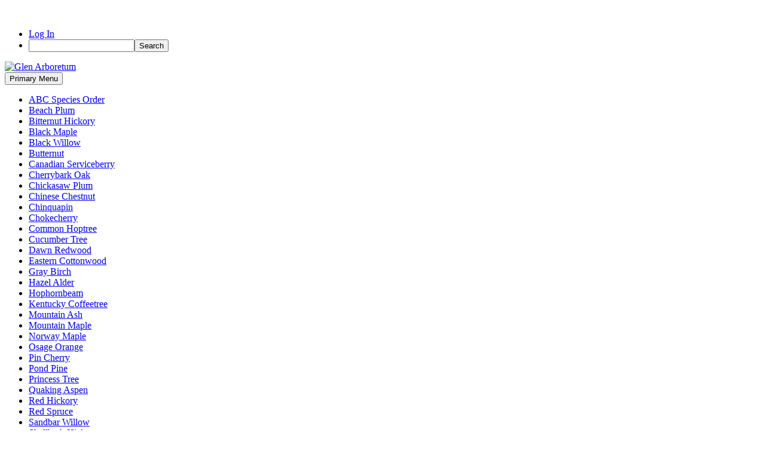

--- FILE ---
content_type: text/html; charset=UTF-8
request_url: https://wp.towson.edu/glenarboretum/home/post-oak/
body_size: 16187
content:
<!DOCTYPE html>
<!--[if IE 7]>
<html class="ie ie7" lang="en-US">
<![endif]-->
<!--[if IE 8]>
<html class="ie ie8" lang="en-US">
<![endif]-->
<!--[if !(IE 7) & !(IE 8)]><!-->
<html lang="en-US">
<!--<![endif]-->
<head>
	<meta charset="UTF-8">
	<meta name="viewport" content="width=device-width, initial-scale=1.0">
	<title>Post Oak | Glen Arboretum</title>
	<link rel="profile" href="https://gmpg.org/xfn/11">
	<link rel="pingback" href="https://wp.towson.edu/glenarboretum/xmlrpc.php">
	<!--[if lt IE 9]>
	<script src="https://wp.towson.edu/glenarboretum/wp-content/themes/twentyfourteen/js/html5.js?ver=3.7.0"></script>
	<![endif]-->
	<meta name='robots' content='max-image-preview:large' />
<link rel="alternate" type="application/rss+xml" title="Glen Arboretum &raquo; Feed" href="https://wp.towson.edu/glenarboretum/feed/" />
<link rel="alternate" type="application/rss+xml" title="Glen Arboretum &raquo; Comments Feed" href="https://wp.towson.edu/glenarboretum/comments/feed/" />
<link rel="alternate" title="oEmbed (JSON)" type="application/json+oembed" href="https://wp.towson.edu/glenarboretum/wp-json/oembed/1.0/embed?url=https%3A%2F%2Fwp.towson.edu%2Fglenarboretum%2Fhome%2Fpost-oak%2F" />
<link rel="alternate" title="oEmbed (XML)" type="text/xml+oembed" href="https://wp.towson.edu/glenarboretum/wp-json/oembed/1.0/embed?url=https%3A%2F%2Fwp.towson.edu%2Fglenarboretum%2Fhome%2Fpost-oak%2F&#038;format=xml" />
<style id='wp-img-auto-sizes-contain-inline-css'>
img:is([sizes=auto i],[sizes^="auto," i]){contain-intrinsic-size:3000px 1500px}
/*# sourceURL=wp-img-auto-sizes-contain-inline-css */
</style>
<link rel='stylesheet' id='dashicons-css' href='https://wp.towson.edu/glenarboretum/wp-includes/css/dashicons.min.css?ver=6.9' media='all' />
<link rel='stylesheet' id='admin-bar-css' href='https://wp.towson.edu/glenarboretum/wp-includes/css/admin-bar.min.css?ver=6.9' media='all' />
<style id='admin-bar-inline-css'>

		@media screen { html { margin-top: 32px !important; } }
		@media screen and ( max-width: 782px ) { html { margin-top: 46px !important; } }
	
@media print { #wpadminbar { display:none; } }
/*# sourceURL=admin-bar-inline-css */
</style>
<style id='wp-emoji-styles-inline-css'>

	img.wp-smiley, img.emoji {
		display: inline !important;
		border: none !important;
		box-shadow: none !important;
		height: 1em !important;
		width: 1em !important;
		margin: 0 0.07em !important;
		vertical-align: -0.1em !important;
		background: none !important;
		padding: 0 !important;
	}
/*# sourceURL=wp-emoji-styles-inline-css */
</style>
<style id='wp-block-library-inline-css'>
:root{--wp-block-synced-color:#7a00df;--wp-block-synced-color--rgb:122,0,223;--wp-bound-block-color:var(--wp-block-synced-color);--wp-editor-canvas-background:#ddd;--wp-admin-theme-color:#007cba;--wp-admin-theme-color--rgb:0,124,186;--wp-admin-theme-color-darker-10:#006ba1;--wp-admin-theme-color-darker-10--rgb:0,107,160.5;--wp-admin-theme-color-darker-20:#005a87;--wp-admin-theme-color-darker-20--rgb:0,90,135;--wp-admin-border-width-focus:2px}@media (min-resolution:192dpi){:root{--wp-admin-border-width-focus:1.5px}}.wp-element-button{cursor:pointer}:root .has-very-light-gray-background-color{background-color:#eee}:root .has-very-dark-gray-background-color{background-color:#313131}:root .has-very-light-gray-color{color:#eee}:root .has-very-dark-gray-color{color:#313131}:root .has-vivid-green-cyan-to-vivid-cyan-blue-gradient-background{background:linear-gradient(135deg,#00d084,#0693e3)}:root .has-purple-crush-gradient-background{background:linear-gradient(135deg,#34e2e4,#4721fb 50%,#ab1dfe)}:root .has-hazy-dawn-gradient-background{background:linear-gradient(135deg,#faaca8,#dad0ec)}:root .has-subdued-olive-gradient-background{background:linear-gradient(135deg,#fafae1,#67a671)}:root .has-atomic-cream-gradient-background{background:linear-gradient(135deg,#fdd79a,#004a59)}:root .has-nightshade-gradient-background{background:linear-gradient(135deg,#330968,#31cdcf)}:root .has-midnight-gradient-background{background:linear-gradient(135deg,#020381,#2874fc)}:root{--wp--preset--font-size--normal:16px;--wp--preset--font-size--huge:42px}.has-regular-font-size{font-size:1em}.has-larger-font-size{font-size:2.625em}.has-normal-font-size{font-size:var(--wp--preset--font-size--normal)}.has-huge-font-size{font-size:var(--wp--preset--font-size--huge)}.has-text-align-center{text-align:center}.has-text-align-left{text-align:left}.has-text-align-right{text-align:right}.has-fit-text{white-space:nowrap!important}#end-resizable-editor-section{display:none}.aligncenter{clear:both}.items-justified-left{justify-content:flex-start}.items-justified-center{justify-content:center}.items-justified-right{justify-content:flex-end}.items-justified-space-between{justify-content:space-between}.screen-reader-text{border:0;clip-path:inset(50%);height:1px;margin:-1px;overflow:hidden;padding:0;position:absolute;width:1px;word-wrap:normal!important}.screen-reader-text:focus{background-color:#ddd;clip-path:none;color:#444;display:block;font-size:1em;height:auto;left:5px;line-height:normal;padding:15px 23px 14px;text-decoration:none;top:5px;width:auto;z-index:100000}html :where(.has-border-color){border-style:solid}html :where([style*=border-top-color]){border-top-style:solid}html :where([style*=border-right-color]){border-right-style:solid}html :where([style*=border-bottom-color]){border-bottom-style:solid}html :where([style*=border-left-color]){border-left-style:solid}html :where([style*=border-width]){border-style:solid}html :where([style*=border-top-width]){border-top-style:solid}html :where([style*=border-right-width]){border-right-style:solid}html :where([style*=border-bottom-width]){border-bottom-style:solid}html :where([style*=border-left-width]){border-left-style:solid}html :where(img[class*=wp-image-]){height:auto;max-width:100%}:where(figure){margin:0 0 1em}html :where(.is-position-sticky){--wp-admin--admin-bar--position-offset:var(--wp-admin--admin-bar--height,0px)}@media screen and (max-width:600px){html :where(.is-position-sticky){--wp-admin--admin-bar--position-offset:0px}}

/*# sourceURL=wp-block-library-inline-css */
</style><style id='global-styles-inline-css'>
:root{--wp--preset--aspect-ratio--square: 1;--wp--preset--aspect-ratio--4-3: 4/3;--wp--preset--aspect-ratio--3-4: 3/4;--wp--preset--aspect-ratio--3-2: 3/2;--wp--preset--aspect-ratio--2-3: 2/3;--wp--preset--aspect-ratio--16-9: 16/9;--wp--preset--aspect-ratio--9-16: 9/16;--wp--preset--color--black: #000;--wp--preset--color--cyan-bluish-gray: #abb8c3;--wp--preset--color--white: #fff;--wp--preset--color--pale-pink: #f78da7;--wp--preset--color--vivid-red: #cf2e2e;--wp--preset--color--luminous-vivid-orange: #ff6900;--wp--preset--color--luminous-vivid-amber: #fcb900;--wp--preset--color--light-green-cyan: #7bdcb5;--wp--preset--color--vivid-green-cyan: #00d084;--wp--preset--color--pale-cyan-blue: #8ed1fc;--wp--preset--color--vivid-cyan-blue: #0693e3;--wp--preset--color--vivid-purple: #9b51e0;--wp--preset--color--green: #24890d;--wp--preset--color--dark-gray: #2b2b2b;--wp--preset--color--medium-gray: #767676;--wp--preset--color--light-gray: #f5f5f5;--wp--preset--gradient--vivid-cyan-blue-to-vivid-purple: linear-gradient(135deg,rgb(6,147,227) 0%,rgb(155,81,224) 100%);--wp--preset--gradient--light-green-cyan-to-vivid-green-cyan: linear-gradient(135deg,rgb(122,220,180) 0%,rgb(0,208,130) 100%);--wp--preset--gradient--luminous-vivid-amber-to-luminous-vivid-orange: linear-gradient(135deg,rgb(252,185,0) 0%,rgb(255,105,0) 100%);--wp--preset--gradient--luminous-vivid-orange-to-vivid-red: linear-gradient(135deg,rgb(255,105,0) 0%,rgb(207,46,46) 100%);--wp--preset--gradient--very-light-gray-to-cyan-bluish-gray: linear-gradient(135deg,rgb(238,238,238) 0%,rgb(169,184,195) 100%);--wp--preset--gradient--cool-to-warm-spectrum: linear-gradient(135deg,rgb(74,234,220) 0%,rgb(151,120,209) 20%,rgb(207,42,186) 40%,rgb(238,44,130) 60%,rgb(251,105,98) 80%,rgb(254,248,76) 100%);--wp--preset--gradient--blush-light-purple: linear-gradient(135deg,rgb(255,206,236) 0%,rgb(152,150,240) 100%);--wp--preset--gradient--blush-bordeaux: linear-gradient(135deg,rgb(254,205,165) 0%,rgb(254,45,45) 50%,rgb(107,0,62) 100%);--wp--preset--gradient--luminous-dusk: linear-gradient(135deg,rgb(255,203,112) 0%,rgb(199,81,192) 50%,rgb(65,88,208) 100%);--wp--preset--gradient--pale-ocean: linear-gradient(135deg,rgb(255,245,203) 0%,rgb(182,227,212) 50%,rgb(51,167,181) 100%);--wp--preset--gradient--electric-grass: linear-gradient(135deg,rgb(202,248,128) 0%,rgb(113,206,126) 100%);--wp--preset--gradient--midnight: linear-gradient(135deg,rgb(2,3,129) 0%,rgb(40,116,252) 100%);--wp--preset--font-size--small: 13px;--wp--preset--font-size--medium: 20px;--wp--preset--font-size--large: 36px;--wp--preset--font-size--x-large: 42px;--wp--preset--spacing--20: 0.44rem;--wp--preset--spacing--30: 0.67rem;--wp--preset--spacing--40: 1rem;--wp--preset--spacing--50: 1.5rem;--wp--preset--spacing--60: 2.25rem;--wp--preset--spacing--70: 3.38rem;--wp--preset--spacing--80: 5.06rem;--wp--preset--shadow--natural: 6px 6px 9px rgba(0, 0, 0, 0.2);--wp--preset--shadow--deep: 12px 12px 50px rgba(0, 0, 0, 0.4);--wp--preset--shadow--sharp: 6px 6px 0px rgba(0, 0, 0, 0.2);--wp--preset--shadow--outlined: 6px 6px 0px -3px rgb(255, 255, 255), 6px 6px rgb(0, 0, 0);--wp--preset--shadow--crisp: 6px 6px 0px rgb(0, 0, 0);}:where(.is-layout-flex){gap: 0.5em;}:where(.is-layout-grid){gap: 0.5em;}body .is-layout-flex{display: flex;}.is-layout-flex{flex-wrap: wrap;align-items: center;}.is-layout-flex > :is(*, div){margin: 0;}body .is-layout-grid{display: grid;}.is-layout-grid > :is(*, div){margin: 0;}:where(.wp-block-columns.is-layout-flex){gap: 2em;}:where(.wp-block-columns.is-layout-grid){gap: 2em;}:where(.wp-block-post-template.is-layout-flex){gap: 1.25em;}:where(.wp-block-post-template.is-layout-grid){gap: 1.25em;}.has-black-color{color: var(--wp--preset--color--black) !important;}.has-cyan-bluish-gray-color{color: var(--wp--preset--color--cyan-bluish-gray) !important;}.has-white-color{color: var(--wp--preset--color--white) !important;}.has-pale-pink-color{color: var(--wp--preset--color--pale-pink) !important;}.has-vivid-red-color{color: var(--wp--preset--color--vivid-red) !important;}.has-luminous-vivid-orange-color{color: var(--wp--preset--color--luminous-vivid-orange) !important;}.has-luminous-vivid-amber-color{color: var(--wp--preset--color--luminous-vivid-amber) !important;}.has-light-green-cyan-color{color: var(--wp--preset--color--light-green-cyan) !important;}.has-vivid-green-cyan-color{color: var(--wp--preset--color--vivid-green-cyan) !important;}.has-pale-cyan-blue-color{color: var(--wp--preset--color--pale-cyan-blue) !important;}.has-vivid-cyan-blue-color{color: var(--wp--preset--color--vivid-cyan-blue) !important;}.has-vivid-purple-color{color: var(--wp--preset--color--vivid-purple) !important;}.has-black-background-color{background-color: var(--wp--preset--color--black) !important;}.has-cyan-bluish-gray-background-color{background-color: var(--wp--preset--color--cyan-bluish-gray) !important;}.has-white-background-color{background-color: var(--wp--preset--color--white) !important;}.has-pale-pink-background-color{background-color: var(--wp--preset--color--pale-pink) !important;}.has-vivid-red-background-color{background-color: var(--wp--preset--color--vivid-red) !important;}.has-luminous-vivid-orange-background-color{background-color: var(--wp--preset--color--luminous-vivid-orange) !important;}.has-luminous-vivid-amber-background-color{background-color: var(--wp--preset--color--luminous-vivid-amber) !important;}.has-light-green-cyan-background-color{background-color: var(--wp--preset--color--light-green-cyan) !important;}.has-vivid-green-cyan-background-color{background-color: var(--wp--preset--color--vivid-green-cyan) !important;}.has-pale-cyan-blue-background-color{background-color: var(--wp--preset--color--pale-cyan-blue) !important;}.has-vivid-cyan-blue-background-color{background-color: var(--wp--preset--color--vivid-cyan-blue) !important;}.has-vivid-purple-background-color{background-color: var(--wp--preset--color--vivid-purple) !important;}.has-black-border-color{border-color: var(--wp--preset--color--black) !important;}.has-cyan-bluish-gray-border-color{border-color: var(--wp--preset--color--cyan-bluish-gray) !important;}.has-white-border-color{border-color: var(--wp--preset--color--white) !important;}.has-pale-pink-border-color{border-color: var(--wp--preset--color--pale-pink) !important;}.has-vivid-red-border-color{border-color: var(--wp--preset--color--vivid-red) !important;}.has-luminous-vivid-orange-border-color{border-color: var(--wp--preset--color--luminous-vivid-orange) !important;}.has-luminous-vivid-amber-border-color{border-color: var(--wp--preset--color--luminous-vivid-amber) !important;}.has-light-green-cyan-border-color{border-color: var(--wp--preset--color--light-green-cyan) !important;}.has-vivid-green-cyan-border-color{border-color: var(--wp--preset--color--vivid-green-cyan) !important;}.has-pale-cyan-blue-border-color{border-color: var(--wp--preset--color--pale-cyan-blue) !important;}.has-vivid-cyan-blue-border-color{border-color: var(--wp--preset--color--vivid-cyan-blue) !important;}.has-vivid-purple-border-color{border-color: var(--wp--preset--color--vivid-purple) !important;}.has-vivid-cyan-blue-to-vivid-purple-gradient-background{background: var(--wp--preset--gradient--vivid-cyan-blue-to-vivid-purple) !important;}.has-light-green-cyan-to-vivid-green-cyan-gradient-background{background: var(--wp--preset--gradient--light-green-cyan-to-vivid-green-cyan) !important;}.has-luminous-vivid-amber-to-luminous-vivid-orange-gradient-background{background: var(--wp--preset--gradient--luminous-vivid-amber-to-luminous-vivid-orange) !important;}.has-luminous-vivid-orange-to-vivid-red-gradient-background{background: var(--wp--preset--gradient--luminous-vivid-orange-to-vivid-red) !important;}.has-very-light-gray-to-cyan-bluish-gray-gradient-background{background: var(--wp--preset--gradient--very-light-gray-to-cyan-bluish-gray) !important;}.has-cool-to-warm-spectrum-gradient-background{background: var(--wp--preset--gradient--cool-to-warm-spectrum) !important;}.has-blush-light-purple-gradient-background{background: var(--wp--preset--gradient--blush-light-purple) !important;}.has-blush-bordeaux-gradient-background{background: var(--wp--preset--gradient--blush-bordeaux) !important;}.has-luminous-dusk-gradient-background{background: var(--wp--preset--gradient--luminous-dusk) !important;}.has-pale-ocean-gradient-background{background: var(--wp--preset--gradient--pale-ocean) !important;}.has-electric-grass-gradient-background{background: var(--wp--preset--gradient--electric-grass) !important;}.has-midnight-gradient-background{background: var(--wp--preset--gradient--midnight) !important;}.has-small-font-size{font-size: var(--wp--preset--font-size--small) !important;}.has-medium-font-size{font-size: var(--wp--preset--font-size--medium) !important;}.has-large-font-size{font-size: var(--wp--preset--font-size--large) !important;}.has-x-large-font-size{font-size: var(--wp--preset--font-size--x-large) !important;}
/*# sourceURL=global-styles-inline-css */
</style>

<style id='classic-theme-styles-inline-css'>
/*! This file is auto-generated */
.wp-block-button__link{color:#fff;background-color:#32373c;border-radius:9999px;box-shadow:none;text-decoration:none;padding:calc(.667em + 2px) calc(1.333em + 2px);font-size:1.125em}.wp-block-file__button{background:#32373c;color:#fff;text-decoration:none}
/*# sourceURL=/wp-includes/css/classic-themes.min.css */
</style>
<link rel='stylesheet' id='parent-style-css' href='https://wp.towson.edu/glenarboretum/wp-content/themes/twentyfourteen/style.css?ver=6.9' media='all' />
<link rel='stylesheet' id='twentyfourteen-lato-css' href='https://wp.towson.edu/glenarboretum/wp-content/themes/twentyfourteen/fonts/font-lato.css?ver=20230328' media='all' />
<link rel='stylesheet' id='genericons-css' href='https://wp.towson.edu/glenarboretum/wp-content/themes/twentyfourteen/genericons/genericons.css?ver=3.0.3' media='all' />
<link rel='stylesheet' id='twentyfourteen-style-css' href='https://wp.towson.edu/glenarboretum/wp-content/themes/fourteenpress/style.css?ver=20250415' media='all' />
<link rel='stylesheet' id='twentyfourteen-block-style-css' href='https://wp.towson.edu/glenarboretum/wp-content/themes/twentyfourteen/css/blocks.css?ver=20240708' media='all' />
<script src="https://wp.towson.edu/glenarboretum/wp-includes/js/jquery/jquery.min.js?ver=3.7.1" id="jquery-core-js"></script>
<script src="https://wp.towson.edu/glenarboretum/wp-includes/js/jquery/jquery-migrate.min.js?ver=3.4.1" id="jquery-migrate-js"></script>
<script src="https://wp.towson.edu/glenarboretum/wp-content/themes/twentyfourteen/js/functions.js?ver=20230526" id="twentyfourteen-script-js" defer data-wp-strategy="defer"></script>
<script id="beehive-gtm-network-frontend-header-js-after">
var dataLayer = [];
(function(w,d,s,l,i){w[l]=w[l]||[];w[l].push({'gtm.start':
			new Date().getTime(),event:'gtm.js'});var f=d.getElementsByTagName(s)[0],
			j=d.createElement(s),dl=l!='dataLayer'?'&l='+l:'';j.async=true;j.src=
			'https://www.googletagmanager.com/gtm.js?id='+i+dl;f.parentNode.insertBefore(j,f);
			})(window,document,'script','dataLayer','GTM-P8RMWBH');
//# sourceURL=beehive-gtm-network-frontend-header-js-after
</script>
<link rel="https://api.w.org/" href="https://wp.towson.edu/glenarboretum/wp-json/" /><link rel="alternate" title="JSON" type="application/json" href="https://wp.towson.edu/glenarboretum/wp-json/wp/v2/pages/491" /><link rel="EditURI" type="application/rsd+xml" title="RSD" href="https://wp.towson.edu/glenarboretum/xmlrpc.php?rsd" />
<meta name="generator" content="Towson WordPress Sites 6.9 - http://wp.towson.edu/" />
<link rel="canonical" href="https://wp.towson.edu/glenarboretum/home/post-oak/" />
<link rel='shortlink' href='https://wp.towson.edu/glenarboretum/?p=491' />
	<style>
		@media screen and (max-width: 782px) {
			#wpadminbar li#wp-admin-bar-log-in,
			#wpadminbar li#wp-admin-bar-register {
				display: block;
			}

			#wpadminbar li#wp-admin-bar-log-in a,
			#wpadminbar li#wp-admin-bar-register a {
				padding: 0 8px;
			}
		}
	</style>

        <script type="text/javascript">
            var jQueryMigrateHelperHasSentDowngrade = false;

			window.onerror = function( msg, url, line, col, error ) {
				// Break out early, do not processing if a downgrade reqeust was already sent.
				if ( jQueryMigrateHelperHasSentDowngrade ) {
					return true;
                }

				var xhr = new XMLHttpRequest();
				var nonce = '36309b5a45';
				var jQueryFunctions = [
					'andSelf',
					'browser',
					'live',
					'boxModel',
					'support.boxModel',
					'size',
					'swap',
					'clean',
					'sub',
                ];
				var match_pattern = /\)\.(.+?) is not a function/;
                var erroredFunction = msg.match( match_pattern );

                // If there was no matching functions, do not try to downgrade.
                if ( null === erroredFunction || typeof erroredFunction !== 'object' || typeof erroredFunction[1] === "undefined" || -1 === jQueryFunctions.indexOf( erroredFunction[1] ) ) {
                    return true;
                }

                // Set that we've now attempted a downgrade request.
                jQueryMigrateHelperHasSentDowngrade = true;

				xhr.open( 'POST', 'https://wp.towson.edu/glenarboretum/wp-admin/admin-ajax.php' );
				xhr.setRequestHeader( 'Content-Type', 'application/x-www-form-urlencoded' );
				xhr.onload = function () {
					var response,
                        reload = false;

					if ( 200 === xhr.status ) {
                        try {
                        	response = JSON.parse( xhr.response );

                        	reload = response.data.reload;
                        } catch ( e ) {
                        	reload = false;
                        }
                    }

					// Automatically reload the page if a deprecation caused an automatic downgrade, ensure visitors get the best possible experience.
					if ( reload ) {
						location.reload();
                    }
				};

				xhr.send( encodeURI( 'action=jquery-migrate-downgrade-version&_wpnonce=' + nonce ) );

				// Suppress error alerts in older browsers
				return true;
			}
        </script>

		<style type="text/css">
/* <![CDATA[ */
img.latex { vertical-align: middle; border: none; }
/* ]]> */
</style>
		<style type="text/css" id="twentyfourteen-header-css">
				.site-title,
		.site-description {
			clip-path: inset(50%);
			position: absolute;
		}
				</style>
		<link rel='stylesheet' id='sgf-google-fonts-1-css' href='https://fonts.googleapis.com/css?family=Josefin+Slab%7CLato%7CRaleway&#038;ver=6.9' media='all' />
</head>

<body class="wp-singular page-template-default page page-id-491 page-child parent-pageid-10 admin-bar no-customize-support wp-embed-responsive wp-theme-twentyfourteen wp-child-theme-fourteenpress header-image singular">
		<noscript>
			<iframe src="https://www.googletagmanager.com/ns.html?id=GTM-P8RMWBH" height="0" width="0" style="display:none;visibility:hidden"></iframe>
		</noscript>
				<div id="wpadminbar" class="nojq nojs">
						<div class="quicklinks" id="wp-toolbar" role="navigation" aria-label="Toolbar">
				<ul role='menu' id='wp-admin-bar-top-secondary' class="ab-top-secondary ab-top-menu"><li role='group' id='wp-admin-bar-log-in'><a class='ab-item' role="menuitem" href='https://wp.towson.edu/glenarboretum/wp-login.php'>Log In</a></li><li role='group' id='wp-admin-bar-search' class="admin-bar-search"><div class="ab-item ab-empty-item" tabindex="-1" role="menuitem"><form action="https://wp.towson.edu/glenarboretum/" method="get" id="adminbarsearch"><input class="adminbar-input" name="s" id="adminbar-search" type="text" value="" maxlength="150" /><label for="adminbar-search" class="screen-reader-text">Search</label><input type="submit" class="adminbar-button" value="Search" /></form></div></li></ul>			</div>
		</div>

		<a class="screen-reader-text skip-link" href="#content">
	Skip to content</a>
<div id="page" class="hfeed site">
			<div id="site-header">
		<a href="https://wp.towson.edu/glenarboretum/" rel="home" >
			<img src="https://wp.towson.edu/glenarboretum/files/2020/10/cropped-ga-header-img-4.jpg" width="1260" height="240" alt="Glen Arboretum" srcset="https://wp.towson.edu/glenarboretum/files/2020/10/cropped-ga-header-img-4.jpg 1260w, https://wp.towson.edu/glenarboretum/files/2020/10/cropped-ga-header-img-4-300x57.jpg 300w, https://wp.towson.edu/glenarboretum/files/2020/10/cropped-ga-header-img-4-1024x195.jpg 1024w, https://wp.towson.edu/glenarboretum/files/2020/10/cropped-ga-header-img-4-768x146.jpg 768w" sizes="(max-width: 1260px) 100vw, 1260px" decoding="async" fetchpriority="high" />		</a>
	</div>
	
	<header id="masthead" class="site-header">
		<div class="header-main">
			<h1 class="site-title"><a href="https://wp.towson.edu/glenarboretum/" rel="home" >Glen Arboretum</a></h1>

			<div class="search-toggle">
				<a href="#search-container" class="screen-reader-text" aria-expanded="false" aria-controls="search-container">
					Search				</a>
			</div>

			<nav id="primary-navigation" class="site-navigation primary-navigation">
				<button class="menu-toggle">Primary Menu</button>
				<div id="primary-menu" class="nav-menu"><ul>
<li class="page_item page-item-514"><a href="https://wp.towson.edu/glenarboretum/abc-species-order/">ABC Species Order</a></li>
<li class="page_item page-item-2104"><a href="https://wp.towson.edu/glenarboretum/beach-plum/">Beach Plum</a></li>
<li class="page_item page-item-1665"><a href="https://wp.towson.edu/glenarboretum/bitternut-hickory/">Bitternut Hickory</a></li>
<li class="page_item page-item-1661"><a href="https://wp.towson.edu/glenarboretum/black-maple/">Black Maple</a></li>
<li class="page_item page-item-1681"><a href="https://wp.towson.edu/glenarboretum/black-willow/">Black Willow</a></li>
<li class="page_item page-item-1669"><a href="https://wp.towson.edu/glenarboretum/butternut/">Butternut</a></li>
<li class="page_item page-item-1663"><a href="https://wp.towson.edu/glenarboretum/canadian-serviceberry/">Canadian Serviceberry</a></li>
<li class="page_item page-item-1341"><a href="https://wp.towson.edu/glenarboretum/cherrybark-oak/">Cherrybark Oak</a></li>
<li class="page_item page-item-1675"><a href="https://wp.towson.edu/glenarboretum/chickasaw-plum/">Chickasaw Plum</a></li>
<li class="page_item page-item-1387"><a href="https://wp.towson.edu/glenarboretum/chinese-chestnut/">Chinese Chestnut</a></li>
<li class="page_item page-item-1667"><a href="https://wp.towson.edu/glenarboretum/chinquapin/">Chinquapin</a></li>
<li class="page_item page-item-1677"><a href="https://wp.towson.edu/glenarboretum/chokecherry/">Chokecherry</a></li>
<li class="page_item page-item-1331"><a href="https://wp.towson.edu/glenarboretum/common-hoptree/">Common Hoptree</a></li>
<li class="page_item page-item-1303"><a href="https://wp.towson.edu/glenarboretum/cucumber-tree/">Cucumber Tree</a></li>
<li class="page_item page-item-1348"><a href="https://wp.towson.edu/glenarboretum/dawn-redwood/">Dawn Redwood</a></li>
<li class="page_item page-item-1325"><a href="https://wp.towson.edu/glenarboretum/eastern-cottonwood/">Eastern Cottonwood</a></li>
<li class="page_item page-item-1307"><a href="https://wp.towson.edu/glenarboretum/gray-birch/">Gray Birch</a></li>
<li class="page_item page-item-1286"><a href="https://wp.towson.edu/glenarboretum/hazel-alder/">Hazel Alder</a></li>
<li class="page_item page-item-1315"><a href="https://wp.towson.edu/glenarboretum/hophornbeam/">Hophornbeam</a></li>
<li class="page_item page-item-1301"><a href="https://wp.towson.edu/glenarboretum/kentucky-coffeetree/">Kentucky Coffeetree</a></li>
<li class="page_item page-item-1343"><a href="https://wp.towson.edu/glenarboretum/mountain-ash/">Mountain Ash</a></li>
<li class="page_item page-item-1279"><a href="https://wp.towson.edu/glenarboretum/mountain-maple/">Mountain Maple</a></li>
<li class="page_item page-item-1361"><a href="https://wp.towson.edu/glenarboretum/norway-maple-2/">Norway Maple</a></li>
<li class="page_item page-item-1671"><a href="https://wp.towson.edu/glenarboretum/osage-orange/">Osage Orange</a></li>
<li class="page_item page-item-1328"><a href="https://wp.towson.edu/glenarboretum/pin-cherry/">Pin Cherry</a></li>
<li class="page_item page-item-1771"><a href="https://wp.towson.edu/glenarboretum/pond-pine/">Pond Pine</a></li>
<li class="page_item page-item-1379"><a href="https://wp.towson.edu/glenarboretum/princess-tree/">Princess Tree</a></li>
<li class="page_item page-item-1673"><a href="https://wp.towson.edu/glenarboretum/quaking-aspen/">Quaking Aspen</a></li>
<li class="page_item page-item-1291"><a href="https://wp.towson.edu/glenarboretum/red-hickory/">Red Hickory</a></li>
<li class="page_item page-item-1318"><a href="https://wp.towson.edu/glenarboretum/red-spruce/">Red Spruce</a></li>
<li class="page_item page-item-2090"><a href="https://wp.towson.edu/glenarboretum/sandbar-willow/">Sandbar Willow</a></li>
<li class="page_item page-item-1295"><a href="https://wp.towson.edu/glenarboretum/shellbark-hickory/">Shellbark Hickory</a></li>
<li class="page_item page-item-1333"><a href="https://wp.towson.edu/glenarboretum/shingle-oak/">Shingle Oak</a></li>
<li class="page_item page-item-1320"><a href="https://wp.towson.edu/glenarboretum/shortleaf-pine/">Shortleaf Pine</a></li>
<li class="page_item page-item-1692"><a href="https://wp.towson.edu/glenarboretum/sourwood/">Sourwood</a></li>
<li class="page_item page-item-2158"><a href="https://wp.towson.edu/glenarboretum/southern-magnolia/">Southern Magnolia</a></li>
<li class="page_item page-item-1282"><a href="https://wp.towson.edu/glenarboretum/speckled-alder/">Speckled Alder</a></li>
<li class="page_item page-item-1277"><a href="https://wp.towson.edu/glenarboretum/striped-maple/">Striped Maple</a></li>
<li class="page_item page-item-1719"><a href="https://wp.towson.edu/glenarboretum/swamp-chestnut-oak/">Swamp Chestnut Oak</a></li>
<li class="page_item page-item-2079"><a href="https://wp.towson.edu/glenarboretum/swamp-cottonwood/">Swamp Cottonwood</a></li>
<li class="page_item page-item-1322"><a href="https://wp.towson.edu/glenarboretum/table-mountain-pine/">Table Mountain Pine</a></li>
<li class="page_item page-item-1339"><a href="https://wp.towson.edu/glenarboretum/water-oak/">Water Oak</a></li>
<li class="page_item page-item-1298"><a href="https://wp.towson.edu/glenarboretum/white-fringetree/">White Fringetree</a></li>
<li class="page_item page-item-1311"><a href="https://wp.towson.edu/glenarboretum/white-mulberry/">White Mulberry</a></li>
<li class="page_item page-item-10 page_item_has_children current_page_ancestor current_page_parent"><a href="https://wp.towson.edu/glenarboretum/">Trees</a>
<ul class='children'>
	<li class="page_item page-item-424"><a href="https://wp.towson.edu/glenarboretum/home/allaegheny-serviceberry/">Allegheny Serviceberry</a></li>
	<li class="page_item page-item-137"><a href="https://wp.towson.edu/glenarboretum/home/american-basswood/">American Basswood</a></li>
	<li class="page_item page-item-271"><a href="https://wp.towson.edu/glenarboretum/home/american-beech/">American Beech</a></li>
	<li class="page_item page-item-68"><a href="https://wp.towson.edu/glenarboretum/home/american-elm/">American Elm</a></li>
	<li class="page_item page-item-62"><a href="https://wp.towson.edu/glenarboretum/home/american-holly/">American Holly</a></li>
	<li class="page_item page-item-434"><a href="https://wp.towson.edu/glenarboretum/home/american-hornbean/">American Hornbeam</a></li>
	<li class="page_item page-item-183"><a href="https://wp.towson.edu/glenarboretum/home/american-sycamore/">American Sycamore</a></li>
	<li class="page_item page-item-477"><a href="https://wp.towson.edu/glenarboretum/home/american-wild-plum/">American Wild Plum</a></li>
	<li class="page_item page-item-321"><a href="https://wp.towson.edu/glenarboretum/home/arborvitae/">Arborvitae</a></li>
	<li class="page_item page-item-445"><a href="https://wp.towson.edu/glenarboretum/home/atlantic-white-cedar/">Atlantic White Cedar</a></li>
	<li class="page_item page-item-158"><a href="https://wp.towson.edu/glenarboretum/home/bald-cypress/">Bald Cypress</a></li>
	<li class="page_item page-item-481"><a href="https://wp.towson.edu/glenarboretum/home/bear-oak/">Bear Oak</a></li>
	<li class="page_item page-item-475"><a href="https://wp.towson.edu/glenarboretum/home/bigtooth-aspen/">Bigtooth Aspen</a></li>
	<li class="page_item page-item-145"><a href="https://wp.towson.edu/glenarboretum/home/black-cherry/">Black Cherry</a></li>
	<li class="page_item page-item-155"><a href="https://wp.towson.edu/glenarboretum/home/black-locust/">Black Locust</a></li>
	<li class="page_item page-item-150"><a href="https://wp.towson.edu/glenarboretum/home/black-oak/">Black Oak</a></li>
	<li class="page_item page-item-70"><a href="https://wp.towson.edu/glenarboretum/home/black-walnut/">Black Walnut</a></li>
	<li class="page_item page-item-167"><a href="https://wp.towson.edu/glenarboretum/home/blackgum/">Blackgum</a></li>
	<li class="page_item page-item-487"><a href="https://wp.towson.edu/glenarboretum/home/blackjack-oak/">Blackjack Oak</a></li>
	<li class="page_item page-item-49"><a href="https://wp.towson.edu/glenarboretum/home/boxelder/">Boxelder</a></li>
	<li class="page_item page-item-485"><a href="https://wp.towson.edu/glenarboretum/home/bur-oak/">Bur Oak</a></li>
	<li class="page_item page-item-66"><a href="https://wp.towson.edu/glenarboretum/home/chestnut-oak/">Chestnut Oak</a></li>
	<li class="page_item page-item-489"><a href="https://wp.towson.edu/glenarboretum/home/chinkapin-oak/">Chinkapin Oak</a></li>
	<li class="page_item page-item-448"><a href="https://wp.towson.edu/glenarboretum/home/cockspur-hawthorn/">Cockspur Hawthorn</a></li>
	<li class="page_item page-item-438"><a href="https://wp.towson.edu/glenarboretum/home/common-hackberry/">Common Hackberry</a></li>
	<li class="page_item page-item-452"><a href="https://wp.towson.edu/glenarboretum/home/common-persimmon/">Common Persimmon</a></li>
	<li class="page_item page-item-422"><a href="https://wp.towson.edu/glenarboretum/home/common-serviceberry/">Common Serviceberry</a></li>
	<li class="page_item page-item-426"><a href="https://wp.towson.edu/glenarboretum/home/devils-walking-stick/">Devil&#8217;s Walking Stick</a></li>
	<li class="page_item page-item-499"><a href="https://wp.towson.edu/glenarboretum/home/eastern-hemlock/">Eastern Hemlock</a></li>
	<li class="page_item page-item-462"><a href="https://wp.towson.edu/glenarboretum/home/eastern-red-cedar/">Eastern Red Cedar</a></li>
	<li class="page_item page-item-440"><a href="https://wp.towson.edu/glenarboretum/home/eastern-redbud/">Eastern Redbud</a></li>
	<li class="page_item page-item-97"><a href="https://wp.towson.edu/glenarboretum/home/eastern-white-pine/">Eastern White Pine</a></li>
	<li class="page_item page-item-264"><a href="https://wp.towson.edu/glenarboretum/home/flowering-dogwood/">Flowering Dogwood</a></li>
	<li class="page_item page-item-456"><a href="https://wp.towson.edu/glenarboretum/home/green_ash/">Green Ash</a></li>
	<li class="page_item page-item-46"><a href="https://wp.towson.edu/glenarboretum/home/honey-locust/">Honey Locust</a></li>
	<li class="page_item page-item-470"><a href="https://wp.towson.edu/glenarboretum/home/loblolly-pine/">Loblolly Pine</a></li>
	<li class="page_item page-item-261"><a href="https://wp.towson.edu/glenarboretum/home/mockernut-hickory/">Mockernut Hickory</a></li>
	<li class="page_item page-item-252"><a href="https://wp.towson.edu/glenarboretum/home/northern-catalpa/">Northern Catalpa</a></li>
	<li class="page_item page-item-121"><a href="https://wp.towson.edu/glenarboretum/home/northern-red-oak/">Northern Red Oak</a></li>
	<li class="page_item page-item-483"><a href="https://wp.towson.edu/glenarboretum/home/overcup-oak/">Overcup Oak</a></li>
	<li class="page_item page-item-417"><a href="https://wp.towson.edu/glenarboretum/home/pawpaw/">Pawpaw</a></li>
	<li class="page_item page-item-442"><a href="https://wp.towson.edu/glenarboretum/home/pignut-hickory/">Pignut Hickory</a></li>
	<li class="page_item page-item-108"><a href="https://wp.towson.edu/glenarboretum/home/pin-oak/">Pin Oak</a></li>
	<li class="page_item page-item-468"><a href="https://wp.towson.edu/glenarboretum/home/pitch-pine/">Pitch Pine</a></li>
	<li class="page_item page-item-491 current_page_item"><a href="https://wp.towson.edu/glenarboretum/home/post-oak/" aria-current="page">Post Oak</a></li>
	<li class="page_item page-item-195"><a href="https://wp.towson.edu/glenarboretum/home/red-maple/">Red Maple</a></li>
	<li class="page_item page-item-99"><a href="https://wp.towson.edu/glenarboretum/home/red-mulberry/">Red Mulberry</a></li>
	<li class="page_item page-item-88"><a href="https://wp.towson.edu/glenarboretum/home/river-birch/">River Birch</a></li>
	<li class="page_item page-item-178"><a href="https://wp.towson.edu/glenarboretum/home/sassafras/">Sassafras</a></li>
	<li class="page_item page-item-129"><a href="https://wp.towson.edu/glenarboretum/home/scarlet-oak/">Scarlet Oak</a></li>
	<li class="page_item page-item-436"><a href="https://wp.towson.edu/glenarboretum/home/shagbark-hickory/">Shagbark Hickory</a></li>
	<li class="page_item page-item-141"><a href="https://wp.towson.edu/glenarboretum/home/shumards-oak/">Shumard&#8217;s Oak</a></li>
	<li class="page_item page-item-199"><a href="https://wp.towson.edu/glenarboretum/home/silver-maple/">Silver Maple</a></li>
	<li class="page_item page-item-162"><a href="https://wp.towson.edu/glenarboretum/home/slippery-elm/">Slippery Elm</a></li>
	<li class="page_item page-item-495"><a href="https://wp.towson.edu/glenarboretum/home/smooth-sumac/">Smooth Sumac</a></li>
	<li class="page_item page-item-464"><a href="https://wp.towson.edu/glenarboretum/home/southern-crab-apple/">Southern Crab Apple</a></li>
	<li class="page_item page-item-103"><a href="https://wp.towson.edu/glenarboretum/home/southern-red-oak/">Southern Red Oak</a></li>
	<li class="page_item page-item-497"><a href="https://wp.towson.edu/glenarboretum/home/staghorn-sumac/">Staghorn Sumac</a></li>
	<li class="page_item page-item-204"><a href="https://wp.towson.edu/glenarboretum/home/sugar-maple/">Sugar Maple</a></li>
	<li class="page_item page-item-479"><a href="https://wp.towson.edu/glenarboretum/home/swamp-white-oak/">Swamp White Oak</a></li>
	<li class="page_item page-item-432"><a href="https://wp.towson.edu/glenarboretum/home/sweet-birch/">Sweet Birch</a></li>
	<li class="page_item page-item-466"><a href="https://wp.towson.edu/glenarboretum/home/sweet-crab-apple/">Sweet Crabapple</a></li>
	<li class="page_item page-item-173"><a href="https://wp.towson.edu/glenarboretum/home/sweetbay-magnolia/">Sweetbay Magnolia</a></li>
	<li class="page_item page-item-188"><a href="https://wp.towson.edu/glenarboretum/home/sweetgum/">Sweetgum</a></li>
	<li class="page_item page-item-460"><a href="https://wp.towson.edu/glenarboretum/home/tamarack/">Tamarack</a></li>
	<li class="page_item page-item-76"><a href="https://wp.towson.edu/glenarboretum/home/tulip-tree/">Tulip Tree</a></li>
	<li class="page_item page-item-81"><a href="https://wp.towson.edu/glenarboretum/home/umbrella-magnolia/">Umbrella Magnolia</a></li>
	<li class="page_item page-item-472"><a href="https://wp.towson.edu/glenarboretum/home/virginia-pine/">Virginia Pine</a></li>
	<li class="page_item page-item-450"><a href="https://wp.towson.edu/glenarboretum/home/washington-hawthorn/">Washington Hawthorn</a></li>
	<li class="page_item page-item-277"><a href="https://wp.towson.edu/glenarboretum/home/white-ash/">White Ash</a></li>
	<li class="page_item page-item-101"><a href="https://wp.towson.edu/glenarboretum/home/white-oak/">White Oak</a></li>
	<li class="page_item page-item-115"><a href="https://wp.towson.edu/glenarboretum/home/willow-oak/">Willow Oak</a></li>
	<li class="page_item page-item-493"><a href="https://wp.towson.edu/glenarboretum/home/winged-sumac/">Winged Sumac</a></li>
	<li class="page_item page-item-430"><a href="https://wp.towson.edu/glenarboretum/home/yellow-birch/">Yellow Birch</a></li>
	<li class="page_item page-item-414"><a href="https://wp.towson.edu/glenarboretum/home/yellow-buckeye/">Yellow Buckeye</a></li>
</ul>
</li>
<li class="page_item page-item-20"><a href="https://wp.towson.edu/glenarboretum/announcements/">Announcements</a></li>
</ul></div>
			</nav>
		</div>

		<div id="search-container" class="search-box-wrapper hide">
			<div class="search-box">
				<form role="search" method="get" class="search-form" action="https://wp.towson.edu/glenarboretum/">
				<label>
					<span class="screen-reader-text">Search for:</span>
					<input type="search" class="search-field" placeholder="Search &hellip;" value="" name="s" />
				</label>
				<input type="submit" class="search-submit" value="Search" />
			</form>			</div>
		</div>
	</header><!-- #masthead -->

	<div id="main" class="site-main">

<div id="main-content" class="main-content">

	<div id="primary" class="content-area">
		<div id="content" class="site-content" role="main">

			
<article id="post-491" class="post-491 page type-page status-publish hentry">
	<header class="entry-header"><h1 class="entry-title">Post Oak</h1></header><!-- .entry-header -->
	<div class="entry-content">
		<h1 style="text-align: center;"><span style="font-size: 24pt;">Post Oak</span></h1>
<h1 style="text-align: center;"><span style="font-size: 24pt;">(<em>Quercus stellata</em> Wangenh.)</span></h1>
<h4><b><span data-contrast="auto">Description</span></b><span data-ccp-props="{&quot;201341983&quot;:0,&quot;335559685&quot;:360,&quot;335559739&quot;:160,&quot;335559740&quot;:259}"> </span></h4>
<p style="text-align: left;"><span data-contrast="auto">The tree commonly referred to as post oak is a member of the beech family (Fagaceae) ¹</span><span data-contrast="auto">. Post oaks can grow 50 to 75 feet tall, with a width of 40 to 70 feet²</span><span data-contrast="auto">.  Mature bark is gray, furrowed with flat ridges ³.  The leaves have 5-lobes with the middle pair  broader than others giving the leaf a cross-like appearance².  They are dark green and lack prickles on the smooth margins. The lower surface is covered with &#8220;stellate&#8221; hairs³ (several hairs from the same base forming tufts).  These leaves are about 3-6” long and 2-4” in width³</span><span data-contrast="auto">. They are winter  deciduous.  Post oaks produce male and female flowers on the same tree (monoecious)³ and bear oval acorns that are 0.5 to 0.75 inch long³ with the cap covering one-half of the nut¹.  Reproduction starts around 25 years of age ¹.</span></p>
<p style="text-align: left;"><span data-contrast="auto"><img decoding="async" id="a" class="aligncenter" title="Post Oak growing in Carroll Co., Maryland (3/22/2017). (Photo ID: 71610 - Psn: 65)" src="https://objects.liquidweb.services/images/201703/jim_stasz_33590054185_82e75f8670_b.jpg" width="413" height="551" /></span></p>
<p style="text-align: center;">Trunk and bark of post oak.  @ J. Stasz*, 2017.  Maryland Biodiversity Project <span data-contrast="auto"><span style="font-size: 10pt;"><sup>4</sup></span>.</span></p>
<p style="text-align: center;"><span data-contrast="auto"><img decoding="async" class="aligncenter" src="https://objects.liquidweb.services/images/201602/jim_brighton_P1470687_xl.jpg" alt="Post Oak in Wicomico Co., Maryland (7/5/2015)." />Leaves of post oak.   @ J. Brighton*, 2015.  Maryland Biodiversity Project <span style="font-size: 10pt;"><sup>4</sup></span> </span></p>
<p><img decoding="async" class="wp-image-2970 aligncenter" src="https://wp.towson.edu/glenarboretum/files/2026/01/Quercus-stellata-acorn-Kirchjoff-300x225.jpg" alt="" width="447" height="335" srcset="https://wp.towson.edu/glenarboretum/files/2026/01/Quercus-stellata-acorn-Kirchjoff-300x225.jpg 300w, https://wp.towson.edu/glenarboretum/files/2026/01/Quercus-stellata-acorn-Kirchjoff-768x576.jpg 768w, https://wp.towson.edu/glenarboretum/files/2026/01/Quercus-stellata-acorn-Kirchjoff.jpg 1024w" sizes="(max-width: 447px) 100vw, 447px" /></p>
<p style="text-align: center;">Post oak acorns.  @ B. Kirchoff (<a href="https://creativecommons.org/licenses/by/4.0/">CC BY 4.0</a>) Bioiimages, Vanderbilt University <span data-contrast="auto"> <sup>12</sup></span></p>
<h4><b><span data-contrast="auto">Distribution</span></b><span data-ccp-props="{&quot;201341983&quot;:0,&quot;335559685&quot;:360,&quot;335559739&quot;:160,&quot;335559740&quot;:259}"> </span></h4>
<p><span data-contrast="auto">Post oaks can be found from southeastern Massachusetts to central Florida to central Texas ¹</span><span data-contrast="auto">. These states have a wide variety of climates, meaning that post oaks are quite durable in a variety of climates throughout the United States. They tend to prefer to grow in dry, well-drained soil and rocky slopes¹</span><span data-contrast="auto">. In Maryland, post oaks may be found most frequently in Allegany County, Baltimore County, and the Great Falls area of Montgomery County <span style="font-size: 10pt;"><sup>4</sup></span>.</span><span data-contrast="auto"> In Maryland, post oaks are abundant in the shale barrens of Green Ridge State Forest in Allegany County and at  Soldiers Delight Serpentine Barrens in Baltimore County <span style="font-size: 10pt;"><sup>4</sup></span>.</span><span data-contrast="auto">  The range extends along both the Eastern and Western Shores of the Chesapeake Bay and lower Delmarva Peninsula <span style="font-size: 10pt;"><sup>4</sup></span>.</span></p>
<p><img loading="lazy" decoding="async" class="wp-image-2971 aligncenter" src="https://wp.towson.edu/glenarboretum/files/2026/01/Quercus_stellata_range_map_1-300x300.png" alt="" width="441" height="441" srcset="https://wp.towson.edu/glenarboretum/files/2026/01/Quercus_stellata_range_map_1-300x300.png 300w, https://wp.towson.edu/glenarboretum/files/2026/01/Quercus_stellata_range_map_1-150x150.png 150w, https://wp.towson.edu/glenarboretum/files/2026/01/Quercus_stellata_range_map_1-768x768.png 768w, https://wp.towson.edu/glenarboretum/files/2026/01/Quercus_stellata_range_map_1.png 960w" sizes="auto, (max-width: 441px) 100vw, 441px" /></p>
<p style="text-align: center;">Native range of post oak.  E. Little, USGS <span data-contrast="auto"> <sup>13</sup></span></p>
<h4><b><span data-contrast="auto">Wildlife Importance</span></b><span data-ccp-props="{&quot;201341983&quot;:0,&quot;335559685&quot;:360,&quot;335559739&quot;:160,&quot;335559740&quot;:259}"> </span></h4>
<p><span data-contrast="auto">Post oaks, like many other trees, have many animals that are dependent on the tree for resources from food to shelter. The leaves and twigs on post oaks provide food for deer and rabbits and can become a valuable resource for animals during a food shortage <span style="font-size: 10pt;"><sup>5</sup></span>.</span><span data-contrast="auto"> Post oaks also produce acorns which are essential part of a diet for much wildlife like black bears, white-tailed deer, squirrels, raccoons, rabbits, opossums, and a wide variety of bird species <span style="font-size: 10pt;"><sup>5</sup></span>.</span><span data-contrast="auto"> The leaves provide natural cover for wildlife and many animals build nests on the branches of post oaks <span style="font-size: 10pt;"><sup>5</sup></span>. </span><span data-contrast="auto">Post oaks are an integral resource for majority of animals from their food to the shelters these tall trees provide to the various wildlife within the forest.</span></p>
<p><img loading="lazy" decoding="async" class="wp-image-2526 aligncenter" src="https://wp.towson.edu/glenarboretum/files/2025/11/Delmaerva-fox-sqyirrel_bill_hubick-300x199.jpg" alt="" width="439" height="291" srcset="https://wp.towson.edu/glenarboretum/files/2025/11/Delmaerva-fox-sqyirrel_bill_hubick-300x199.jpg 300w, https://wp.towson.edu/glenarboretum/files/2025/11/Delmaerva-fox-sqyirrel_bill_hubick.jpg 720w" sizes="auto, (max-width: 439px) 100vw, 439px" /></p>
<p style="text-align: center;">Delmarva Fox Squirrel.  @ B. Hubick* 2005.  Maryland Biodiversity Project <span data-contrast="auto"><span style="font-size: 10pt;"><sup>11</sup></span></span></p>
<h4><b><span data-contrast="auto">Economic Importance</span></b><span data-ccp-props="{&quot;201341983&quot;:0,&quot;335559685&quot;:360,&quot;335559739&quot;:160,&quot;335559740&quot;:259}"> </span></h4>
<p><span data-contrast="auto">Post oaks are often used for cabinetry, fence posts (hence its common name), furniture, flooring, and boat building <span style="font-size: 10pt;"><sup>6</sup></span>.</span><span data-contrast="auto"> The wood is a light to medium brown color and has good resistance to decay which makes it very popular for furniture-making <span style="font-size: 10pt;"><sup>6</sup></span>.</span><span data-contrast="auto"> </span><span data-ccp-props="{&quot;201341983&quot;:0,&quot;335559685&quot;:360,&quot;335559731&quot;:360,&quot;335559739&quot;:160,&quot;335559740&quot;:259}"> </span></p>
<h4><b><span data-contrast="auto">Threats</span></b><span data-ccp-props="{&quot;201341983&quot;:0,&quot;335559685&quot;:360,&quot;335559739&quot;:160,&quot;335559740&quot;:259}"> </span></h4>
<p><span data-contrast="auto">Buck moths can threaten post oaks. They inhabit post oaks and can destroy them and many other oak species as they are found from Maine to Georgia <span style="font-size: 10pt;"><sup>7</sup></span>. </span><span data-contrast="auto">If you see one on a post oak, do not grab it as their stings are poisonous <span style="font-size: 10pt;"><sup>8</sup></span>.</span><span data-contrast="auto"> Buck moths destroy post oaks and weaken trees so they are more susceptible to disease.  Oaks are in decline worldwide <span style="font-size: 10pt;"><sup>9</sup></span> for numerous reasons:  Agriculture and urban development, atmospheric pollution, fungal diseases and insect damage ¹.</span></p>
<p><span data-contrast="auto"><img loading="lazy" decoding="async" id="a" class="aligncenter" title="Early instar Buck Moth caterpillars on Water Oak in Worcester Co., Maryland (5/16/2020). (Photo ID: 166404 - Psn: 240)" src="https://objects.liquidweb.services/images/202005/jim_brighton_BuckMoth.FosterTract.051620.jpg" width="406" height="541" /></span></p>
<p style="text-align: center;">Buck moth caterpillar.  @ J. Brighton* 2020.  Maryland Biodiversity Project <span data-contrast="auto"><span style="font-size: 10pt;"><sup>7</sup></span></span></p>
<p><img loading="lazy" decoding="async" class="wp-image-2972 aligncenter" src="https://wp.towson.edu/glenarboretum/files/2026/01/Buck-Moth-D.-Taylor-300x188.jpg" alt="" width="444" height="278" srcset="https://wp.towson.edu/glenarboretum/files/2026/01/Buck-Moth-D.-Taylor-300x188.jpg 300w, https://wp.towson.edu/glenarboretum/files/2026/01/Buck-Moth-D.-Taylor-1024x641.jpg 1024w, https://wp.towson.edu/glenarboretum/files/2026/01/Buck-Moth-D.-Taylor-768x480.jpg 768w, https://wp.towson.edu/glenarboretum/files/2026/01/Buck-Moth-D.-Taylor-1536x961.jpg 1536w, https://wp.towson.edu/glenarboretum/files/2026/01/Buck-Moth-D.-Taylor.jpg 1920w" sizes="auto, (max-width: 444px) 100vw, 444px" /></p>
<p style="text-align: center;"><span class="TextRun SCXW236284204 BCX4" lang="EN-US" xml:lang="EN-US" data-contrast="auto"><span class="NormalTextRun SCXW236284204 BCX4">Buck Moth. @ D. Taylor (<a href="https://creativecommons.org/licenses/by-nc/4.0/">CC BY-NC 4.0</a>) 2024 Maryland Biodiversity Project <span data-contrast="auto">.</span></span></span></p>
<h4><b><span data-contrast="auto">Interesting Facts</span></b><span data-ccp-props="{&quot;201341983&quot;:0,&quot;335559685&quot;:360,&quot;335559739&quot;:160,&quot;335559740&quot;:259}"> </span></h4>
<ul>
<li data-leveltext="" data-font="Symbol" data-listid="3" aria-setsize="-1" data-aria-posinset="1" data-aria-level="1"><span data-contrast="auto">A post oak can reach a maximum height of 108 feet ²</span><span data-contrast="auto">.</span></li>
<li data-leveltext="" data-font="Symbol" data-listid="3" aria-setsize="-1" data-aria-posinset="1" data-aria-level="1">The Maryland state champion post oak is in Howard County and measures 69.7 inches in diameter and 78 feet tall when measured in 2016 <span data-contrast="auto"><span style="font-size: 10pt;"><sup>11</sup></span>.</span></li>
<li data-leveltext="" data-font="Symbol" data-listid="3" aria-setsize="-1" data-aria-posinset="1" data-aria-level="1"><span data-contrast="auto">Post oaks are spread by acorns, which squirrels actually plant them into the ground ¹</span><span data-contrast="auto">.</span><span data-ccp-props="{&quot;134233279&quot;:true,&quot;201341983&quot;:0,&quot;335559739&quot;:160,&quot;335559740&quot;:259}"> </span></li>
<li data-leveltext="" data-font="Symbol" data-listid="3" aria-setsize="-1" data-aria-posinset="1" data-aria-level="1"><span data-contrast="auto">Many wildlife species use post oak leaves for foliage for their nests <span style="font-size: 10pt;"><sup>5</sup></span>.</span></li>
</ul>
<h4><b><span data-contrast="auto">References</span></b><span data-ccp-props="{&quot;201341983&quot;:0,&quot;335559685&quot;:360,&quot;335559739&quot;:160,&quot;335559740&quot;:259}"> </span></h4>
<ol>
<li data-leveltext="%1." data-font="&quot;Times New Roman&quot;, &quot;Times New Roman_MSFontService&quot;, serif" data-listid="2" aria-setsize="-1" data-aria-posinset="1" data-aria-level="1"><a href="https://www.srs.fs.usda.gov/pubs/misc/ag_654/volume_2/quercus/stellata.jpg">USDA- Forest Services, Silvics, Volume 2:  <em>Quercus stellata</em></a></li>
<li data-leveltext="%1." data-font="&quot;Times New Roman&quot;, &quot;Times New Roman_MSFontService&quot;, serif" data-listid="2" aria-setsize="-1" data-aria-posinset="1" data-aria-level="1"><a href="https://naturalresources.extension.iastate.edu/forestry/iowa_trees/trees/post_oak.html">Iowa State University Extension and Outreach:  Common post oak</a></li>
<li data-leveltext="%1." data-font="&quot;Times New Roman&quot;, &quot;Times New Roman_MSFontService&quot;, serif" data-listid="2" aria-setsize="-1" data-aria-posinset="1" data-aria-level="1"><a href="https://www.illinoiswildflowers.info/trees/plants/post_oak.html">Illinois Wildflowers;  Post oak</a></li>
<li data-leveltext="%1." data-font="&quot;Times New Roman&quot;, &quot;Times New Roman_MSFontService&quot;, serif" data-listid="2" aria-setsize="-1" data-aria-posinset="1" data-aria-level="1"><a href="https://www.marylandbiodiversity.com/view/1562">Maryland Biodiversity Project:  Post oak</a></li>
<li data-leveltext="%1." data-font="&quot;Times New Roman&quot;, &quot;Times New Roman_MSFontService&quot;, serif" data-listid="2" aria-setsize="-1" data-aria-posinset="1" data-aria-level="1"><a href="https://edis.ifas.ufl.edu/publication/uw292">University of Florida Extension:  The value of oaks to wildlife</a></li>
<li data-leveltext="%1." data-font="&quot;Times New Roman&quot;, &quot;Times New Roman_MSFontService&quot;, serif" data-listid="2" aria-setsize="-1" data-aria-posinset="1" data-aria-level="1"><a href="https://www.wood-database.com/post-oak/">The Wood Database:  Post oak</a></li>
<li data-leveltext="%1." data-font="&quot;Times New Roman&quot;, &quot;Times New Roman_MSFontService&quot;, serif" data-listid="2" aria-setsize="-1" data-aria-posinset="1" data-aria-level="1"><a href="https://www.davey.com/insect-disease-resource-center/buck-moth/">Davey Tree:  Buck moth</a></li>
<li><a href="https://www.marylandbiodiversity.com/view/342">Maryland Biodiversity Project:  Buck moth</a></li>
<li data-leveltext="%1." data-font="&quot;Times New Roman&quot;, &quot;Times New Roman_MSFontService&quot;, serif" data-listid="2" aria-setsize="-1" data-aria-posinset="1" data-aria-level="1"><a href="https://news.mongabay.com/2021/02/nearly-one-third-of-all-oak-species-threatened-with-extinction-report-says/">Mongabay: Nearly one-third of all oak species threatened with extinction, report says</a></li>
<li data-leveltext="%1." data-font="&quot;Times New Roman&quot;, &quot;Times New Roman_MSFontService&quot;, serif" data-listid="2" aria-setsize="-1" data-aria-posinset="1" data-aria-level="1"><a href="https://www.marylandbiodiversity.com/view/17827">Maryland Biodiversity Project:  Delmarva Fox Squirrel</a></li>
<li data-leveltext="%1." data-font="&quot;Times New Roman&quot;, &quot;Times New Roman_MSFontService&quot;, serif" data-listid="2" aria-setsize="-1" data-aria-posinset="1" data-aria-level="1"><a href="https://www.mdbigtrees.info/websitedata">Maryland Big Trees</a></li>
<li data-leveltext="%1." data-font="&quot;Times New Roman&quot;, &quot;Times New Roman_MSFontService&quot;, serif" data-listid="2" aria-setsize="-1" data-aria-posinset="1" data-aria-level="1"><a href="http://bioimages.vanderbilt.edu/kirchoff/em2279">Bioimages Vandervbilt University:  <em>Quercus stellata</em></a></li>
<li data-leveltext="%1." data-font="&quot;Times New Roman&quot;, &quot;Times New Roman_MSFontService&quot;, serif" data-listid="2" aria-setsize="-1" data-aria-posinset="1" data-aria-level="1"><a href="https://en.wikipedia.org/wiki/Quercus_stellata">Wikipedia: <em>Quercus stellata</em></a></li>
</ol>
<p><span style="font-size: 10pt;" data-ccp-props="{}">*  Imaged used with permission of photographer.</span></p>
<h4>Contributed by A. Geiman</h4>
<p style="text-align: right;"><a href="https://www.towson.edu/campus/landmarks/glen/">Towson University Glen Arboretum</a></p>
	</div><!-- .entry-content -->
</article><!-- #post-491 -->

		</div><!-- #content -->
	</div><!-- #primary -->
	<div id="content-sidebar" class="content-sidebar widget-area" role="complementary">
	<aside id="search-2" class="widget widget_search"><h1 class="widget-title">Search</h1><form role="search" method="get" class="search-form" action="https://wp.towson.edu/glenarboretum/">
				<label>
					<span class="screen-reader-text">Search for:</span>
					<input type="search" class="search-field" placeholder="Search &hellip;" value="" name="s" />
				</label>
				<input type="submit" class="search-submit" value="Search" />
			</form></aside></div><!-- #content-sidebar -->
</div><!-- #main-content -->

<div id="secondary">
		<h2 class="site-description">Towson University</h2>
	
	
		<div id="primary-sidebar" class="primary-sidebar widget-area" role="complementary">
			</div><!-- #primary-sidebar -->
	</div><!-- #secondary -->

		</div><!-- #main -->

		<footer id="colophon" class="site-footer">

			
			<div class="site-info">
				    <a href="http://noorsplugin.com/fourteenpress/" title="Twenty fourteen child theme">Fourteenpress theme</a> by <a href="http://noorsplugin.com/fourteenpress/">Noor</a> |
    								<a href="https://wordpress.org/" class="imprint">
					Proudly powered by WordPress				</a>
			</div><!-- .site-info -->
		</footer><!-- #colophon -->
	</div><!-- #page -->

	<script type="speculationrules">
{"prefetch":[{"source":"document","where":{"and":[{"href_matches":"/glenarboretum/*"},{"not":{"href_matches":["/glenarboretum/wp-*.php","/glenarboretum/wp-admin/*","/glenarboretum/files/*","/glenarboretum/wp-content/*","/glenarboretum/wp-content/plugins/*","/glenarboretum/wp-content/themes/fourteenpress/*","/glenarboretum/wp-content/themes/twentyfourteen/*","/glenarboretum/*\\?(.+)"]}},{"not":{"selector_matches":"a[rel~=\"nofollow\"]"}},{"not":{"selector_matches":".no-prefetch, .no-prefetch a"}}]},"eagerness":"conservative"}]}
</script>
<script src="https://wp.towson.edu/glenarboretum/wp-includes/js/hoverintent-js.min.js?ver=2.2.1" id="hoverintent-js-js"></script>
<script src="https://wp.towson.edu/glenarboretum/wp-includes/js/admin-bar.min.js?ver=6.9" id="admin-bar-js"></script>
<script id="blog_templates_front-js-extra">
var blog_templates_params = {"type":""};
//# sourceURL=blog_templates_front-js-extra
</script>
<script src="https://wp.towson.edu/glenarboretum/wp-content/plugins/blogtemplates//blogtemplatesfiles/assets/js/front.js?ver=2.6.8.2" id="blog_templates_front-js"></script>
<script id="wp-emoji-settings" type="application/json">
{"baseUrl":"https://s.w.org/images/core/emoji/17.0.2/72x72/","ext":".png","svgUrl":"https://s.w.org/images/core/emoji/17.0.2/svg/","svgExt":".svg","source":{"concatemoji":"https://wp.towson.edu/glenarboretum/wp-includes/js/wp-emoji-release.min.js?ver=6.9"}}
</script>
<script type="module">
/*! This file is auto-generated */
const a=JSON.parse(document.getElementById("wp-emoji-settings").textContent),o=(window._wpemojiSettings=a,"wpEmojiSettingsSupports"),s=["flag","emoji"];function i(e){try{var t={supportTests:e,timestamp:(new Date).valueOf()};sessionStorage.setItem(o,JSON.stringify(t))}catch(e){}}function c(e,t,n){e.clearRect(0,0,e.canvas.width,e.canvas.height),e.fillText(t,0,0);t=new Uint32Array(e.getImageData(0,0,e.canvas.width,e.canvas.height).data);e.clearRect(0,0,e.canvas.width,e.canvas.height),e.fillText(n,0,0);const a=new Uint32Array(e.getImageData(0,0,e.canvas.width,e.canvas.height).data);return t.every((e,t)=>e===a[t])}function p(e,t){e.clearRect(0,0,e.canvas.width,e.canvas.height),e.fillText(t,0,0);var n=e.getImageData(16,16,1,1);for(let e=0;e<n.data.length;e++)if(0!==n.data[e])return!1;return!0}function u(e,t,n,a){switch(t){case"flag":return n(e,"\ud83c\udff3\ufe0f\u200d\u26a7\ufe0f","\ud83c\udff3\ufe0f\u200b\u26a7\ufe0f")?!1:!n(e,"\ud83c\udde8\ud83c\uddf6","\ud83c\udde8\u200b\ud83c\uddf6")&&!n(e,"\ud83c\udff4\udb40\udc67\udb40\udc62\udb40\udc65\udb40\udc6e\udb40\udc67\udb40\udc7f","\ud83c\udff4\u200b\udb40\udc67\u200b\udb40\udc62\u200b\udb40\udc65\u200b\udb40\udc6e\u200b\udb40\udc67\u200b\udb40\udc7f");case"emoji":return!a(e,"\ud83e\u1fac8")}return!1}function f(e,t,n,a){let r;const o=(r="undefined"!=typeof WorkerGlobalScope&&self instanceof WorkerGlobalScope?new OffscreenCanvas(300,150):document.createElement("canvas")).getContext("2d",{willReadFrequently:!0}),s=(o.textBaseline="top",o.font="600 32px Arial",{});return e.forEach(e=>{s[e]=t(o,e,n,a)}),s}function r(e){var t=document.createElement("script");t.src=e,t.defer=!0,document.head.appendChild(t)}a.supports={everything:!0,everythingExceptFlag:!0},new Promise(t=>{let n=function(){try{var e=JSON.parse(sessionStorage.getItem(o));if("object"==typeof e&&"number"==typeof e.timestamp&&(new Date).valueOf()<e.timestamp+604800&&"object"==typeof e.supportTests)return e.supportTests}catch(e){}return null}();if(!n){if("undefined"!=typeof Worker&&"undefined"!=typeof OffscreenCanvas&&"undefined"!=typeof URL&&URL.createObjectURL&&"undefined"!=typeof Blob)try{var e="postMessage("+f.toString()+"("+[JSON.stringify(s),u.toString(),c.toString(),p.toString()].join(",")+"));",a=new Blob([e],{type:"text/javascript"});const r=new Worker(URL.createObjectURL(a),{name:"wpTestEmojiSupports"});return void(r.onmessage=e=>{i(n=e.data),r.terminate(),t(n)})}catch(e){}i(n=f(s,u,c,p))}t(n)}).then(e=>{for(const n in e)a.supports[n]=e[n],a.supports.everything=a.supports.everything&&a.supports[n],"flag"!==n&&(a.supports.everythingExceptFlag=a.supports.everythingExceptFlag&&a.supports[n]);var t;a.supports.everythingExceptFlag=a.supports.everythingExceptFlag&&!a.supports.flag,a.supports.everything||((t=a.source||{}).concatemoji?r(t.concatemoji):t.wpemoji&&t.twemoji&&(r(t.twemoji),r(t.wpemoji)))});
//# sourceURL=https://wp.towson.edu/glenarboretum/wp-includes/js/wp-emoji-loader.min.js
</script>
</body>
</html>
